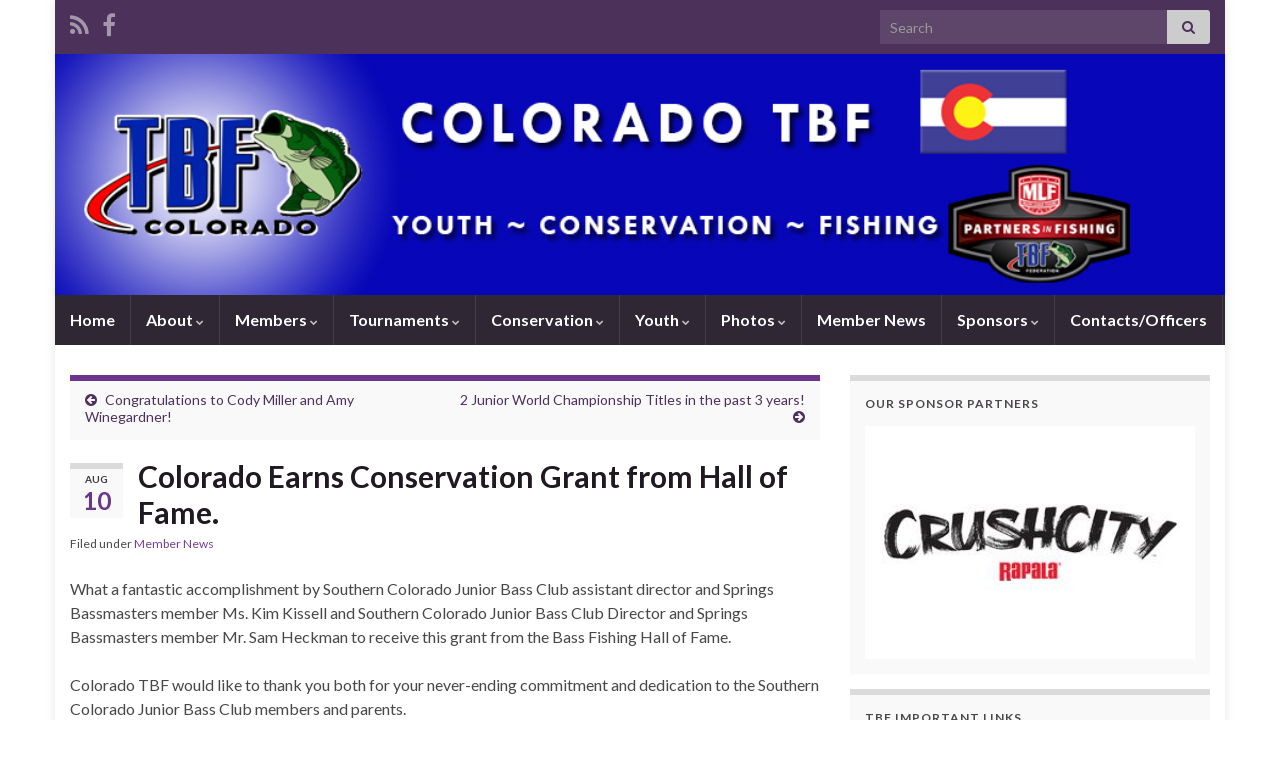

--- FILE ---
content_type: text/html; charset=UTF-8
request_url: https://coloradotbf.com/colorado-earns-conservation-grant-from-hall-of-fame/
body_size: 74657
content:
<!DOCTYPE html><!--[if IE 7]>
<html class="ie ie7" lang="en-US" prefix="og: http://ogp.me/ns#">
<![endif]-->
<!--[if IE 8]>
<html class="ie ie8" lang="en-US" prefix="og: http://ogp.me/ns#">
<![endif]-->
<!--[if !(IE 7) & !(IE 8)]><!-->
<html lang="en-US" prefix="og: http://ogp.me/ns#">
<!--<![endif]-->
    <head>
        <meta charset="UTF-8">
        <meta http-equiv="X-UA-Compatible" content="IE=edge">
        <meta name="viewport" content="width=device-width, initial-scale=1">
        <title>Colorado Earns Conservation Grant from Hall of Fame. &#8211; Colorado TBF</title>
<meta name='robots' content='max-image-preview:large' />
<link rel="alternate" type="application/rss+xml" title="Colorado TBF &raquo; Feed" href="https://coloradotbf.com/feed/" />
<link rel="alternate" type="application/rss+xml" title="Colorado TBF &raquo; Comments Feed" href="https://coloradotbf.com/comments/feed/" />
<link rel="alternate" title="oEmbed (JSON)" type="application/json+oembed" href="https://coloradotbf.com/wp-json/oembed/1.0/embed?url=https%3A%2F%2Fcoloradotbf.com%2Fcolorado-earns-conservation-grant-from-hall-of-fame%2F" />
<link rel="alternate" title="oEmbed (XML)" type="text/xml+oembed" href="https://coloradotbf.com/wp-json/oembed/1.0/embed?url=https%3A%2F%2Fcoloradotbf.com%2Fcolorado-earns-conservation-grant-from-hall-of-fame%2F&#038;format=xml" />
<style id='wp-img-auto-sizes-contain-inline-css' type='text/css'>
img:is([sizes=auto i],[sizes^="auto," i]){contain-intrinsic-size:3000px 1500px}
/*# sourceURL=wp-img-auto-sizes-contain-inline-css */
</style>

<link rel='stylesheet' id='cf7ic_style-css' href='https://coloradotbf.com/wp-content/plugins/contact-form-7-image-captcha/css/cf7ic-style.css?ver=3.3.7' type='text/css' media='all' />
<style id='wp-emoji-styles-inline-css' type='text/css'>

	img.wp-smiley, img.emoji {
		display: inline !important;
		border: none !important;
		box-shadow: none !important;
		height: 1em !important;
		width: 1em !important;
		margin: 0 0.07em !important;
		vertical-align: -0.1em !important;
		background: none !important;
		padding: 0 !important;
	}
/*# sourceURL=wp-emoji-styles-inline-css */
</style>
<link rel='stylesheet' id='wp-block-library-css' href='https://coloradotbf.com/wp-includes/css/dist/block-library/style.min.css?ver=b0623bd426532600690faefa1fdf4fe8' type='text/css' media='all' />
<style id='global-styles-inline-css' type='text/css'>
:root{--wp--preset--aspect-ratio--square: 1;--wp--preset--aspect-ratio--4-3: 4/3;--wp--preset--aspect-ratio--3-4: 3/4;--wp--preset--aspect-ratio--3-2: 3/2;--wp--preset--aspect-ratio--2-3: 2/3;--wp--preset--aspect-ratio--16-9: 16/9;--wp--preset--aspect-ratio--9-16: 9/16;--wp--preset--color--black: #000000;--wp--preset--color--cyan-bluish-gray: #abb8c3;--wp--preset--color--white: #ffffff;--wp--preset--color--pale-pink: #f78da7;--wp--preset--color--vivid-red: #cf2e2e;--wp--preset--color--luminous-vivid-orange: #ff6900;--wp--preset--color--luminous-vivid-amber: #fcb900;--wp--preset--color--light-green-cyan: #7bdcb5;--wp--preset--color--vivid-green-cyan: #00d084;--wp--preset--color--pale-cyan-blue: #8ed1fc;--wp--preset--color--vivid-cyan-blue: #0693e3;--wp--preset--color--vivid-purple: #9b51e0;--wp--preset--gradient--vivid-cyan-blue-to-vivid-purple: linear-gradient(135deg,rgb(6,147,227) 0%,rgb(155,81,224) 100%);--wp--preset--gradient--light-green-cyan-to-vivid-green-cyan: linear-gradient(135deg,rgb(122,220,180) 0%,rgb(0,208,130) 100%);--wp--preset--gradient--luminous-vivid-amber-to-luminous-vivid-orange: linear-gradient(135deg,rgb(252,185,0) 0%,rgb(255,105,0) 100%);--wp--preset--gradient--luminous-vivid-orange-to-vivid-red: linear-gradient(135deg,rgb(255,105,0) 0%,rgb(207,46,46) 100%);--wp--preset--gradient--very-light-gray-to-cyan-bluish-gray: linear-gradient(135deg,rgb(238,238,238) 0%,rgb(169,184,195) 100%);--wp--preset--gradient--cool-to-warm-spectrum: linear-gradient(135deg,rgb(74,234,220) 0%,rgb(151,120,209) 20%,rgb(207,42,186) 40%,rgb(238,44,130) 60%,rgb(251,105,98) 80%,rgb(254,248,76) 100%);--wp--preset--gradient--blush-light-purple: linear-gradient(135deg,rgb(255,206,236) 0%,rgb(152,150,240) 100%);--wp--preset--gradient--blush-bordeaux: linear-gradient(135deg,rgb(254,205,165) 0%,rgb(254,45,45) 50%,rgb(107,0,62) 100%);--wp--preset--gradient--luminous-dusk: linear-gradient(135deg,rgb(255,203,112) 0%,rgb(199,81,192) 50%,rgb(65,88,208) 100%);--wp--preset--gradient--pale-ocean: linear-gradient(135deg,rgb(255,245,203) 0%,rgb(182,227,212) 50%,rgb(51,167,181) 100%);--wp--preset--gradient--electric-grass: linear-gradient(135deg,rgb(202,248,128) 0%,rgb(113,206,126) 100%);--wp--preset--gradient--midnight: linear-gradient(135deg,rgb(2,3,129) 0%,rgb(40,116,252) 100%);--wp--preset--font-size--small: 14px;--wp--preset--font-size--medium: 20px;--wp--preset--font-size--large: 20px;--wp--preset--font-size--x-large: 42px;--wp--preset--font-size--tiny: 10px;--wp--preset--font-size--regular: 16px;--wp--preset--font-size--larger: 26px;--wp--preset--spacing--20: 0.44rem;--wp--preset--spacing--30: 0.67rem;--wp--preset--spacing--40: 1rem;--wp--preset--spacing--50: 1.5rem;--wp--preset--spacing--60: 2.25rem;--wp--preset--spacing--70: 3.38rem;--wp--preset--spacing--80: 5.06rem;--wp--preset--shadow--natural: 6px 6px 9px rgba(0, 0, 0, 0.2);--wp--preset--shadow--deep: 12px 12px 50px rgba(0, 0, 0, 0.4);--wp--preset--shadow--sharp: 6px 6px 0px rgba(0, 0, 0, 0.2);--wp--preset--shadow--outlined: 6px 6px 0px -3px rgb(255, 255, 255), 6px 6px rgb(0, 0, 0);--wp--preset--shadow--crisp: 6px 6px 0px rgb(0, 0, 0);}:where(.is-layout-flex){gap: 0.5em;}:where(.is-layout-grid){gap: 0.5em;}body .is-layout-flex{display: flex;}.is-layout-flex{flex-wrap: wrap;align-items: center;}.is-layout-flex > :is(*, div){margin: 0;}body .is-layout-grid{display: grid;}.is-layout-grid > :is(*, div){margin: 0;}:where(.wp-block-columns.is-layout-flex){gap: 2em;}:where(.wp-block-columns.is-layout-grid){gap: 2em;}:where(.wp-block-post-template.is-layout-flex){gap: 1.25em;}:where(.wp-block-post-template.is-layout-grid){gap: 1.25em;}.has-black-color{color: var(--wp--preset--color--black) !important;}.has-cyan-bluish-gray-color{color: var(--wp--preset--color--cyan-bluish-gray) !important;}.has-white-color{color: var(--wp--preset--color--white) !important;}.has-pale-pink-color{color: var(--wp--preset--color--pale-pink) !important;}.has-vivid-red-color{color: var(--wp--preset--color--vivid-red) !important;}.has-luminous-vivid-orange-color{color: var(--wp--preset--color--luminous-vivid-orange) !important;}.has-luminous-vivid-amber-color{color: var(--wp--preset--color--luminous-vivid-amber) !important;}.has-light-green-cyan-color{color: var(--wp--preset--color--light-green-cyan) !important;}.has-vivid-green-cyan-color{color: var(--wp--preset--color--vivid-green-cyan) !important;}.has-pale-cyan-blue-color{color: var(--wp--preset--color--pale-cyan-blue) !important;}.has-vivid-cyan-blue-color{color: var(--wp--preset--color--vivid-cyan-blue) !important;}.has-vivid-purple-color{color: var(--wp--preset--color--vivid-purple) !important;}.has-black-background-color{background-color: var(--wp--preset--color--black) !important;}.has-cyan-bluish-gray-background-color{background-color: var(--wp--preset--color--cyan-bluish-gray) !important;}.has-white-background-color{background-color: var(--wp--preset--color--white) !important;}.has-pale-pink-background-color{background-color: var(--wp--preset--color--pale-pink) !important;}.has-vivid-red-background-color{background-color: var(--wp--preset--color--vivid-red) !important;}.has-luminous-vivid-orange-background-color{background-color: var(--wp--preset--color--luminous-vivid-orange) !important;}.has-luminous-vivid-amber-background-color{background-color: var(--wp--preset--color--luminous-vivid-amber) !important;}.has-light-green-cyan-background-color{background-color: var(--wp--preset--color--light-green-cyan) !important;}.has-vivid-green-cyan-background-color{background-color: var(--wp--preset--color--vivid-green-cyan) !important;}.has-pale-cyan-blue-background-color{background-color: var(--wp--preset--color--pale-cyan-blue) !important;}.has-vivid-cyan-blue-background-color{background-color: var(--wp--preset--color--vivid-cyan-blue) !important;}.has-vivid-purple-background-color{background-color: var(--wp--preset--color--vivid-purple) !important;}.has-black-border-color{border-color: var(--wp--preset--color--black) !important;}.has-cyan-bluish-gray-border-color{border-color: var(--wp--preset--color--cyan-bluish-gray) !important;}.has-white-border-color{border-color: var(--wp--preset--color--white) !important;}.has-pale-pink-border-color{border-color: var(--wp--preset--color--pale-pink) !important;}.has-vivid-red-border-color{border-color: var(--wp--preset--color--vivid-red) !important;}.has-luminous-vivid-orange-border-color{border-color: var(--wp--preset--color--luminous-vivid-orange) !important;}.has-luminous-vivid-amber-border-color{border-color: var(--wp--preset--color--luminous-vivid-amber) !important;}.has-light-green-cyan-border-color{border-color: var(--wp--preset--color--light-green-cyan) !important;}.has-vivid-green-cyan-border-color{border-color: var(--wp--preset--color--vivid-green-cyan) !important;}.has-pale-cyan-blue-border-color{border-color: var(--wp--preset--color--pale-cyan-blue) !important;}.has-vivid-cyan-blue-border-color{border-color: var(--wp--preset--color--vivid-cyan-blue) !important;}.has-vivid-purple-border-color{border-color: var(--wp--preset--color--vivid-purple) !important;}.has-vivid-cyan-blue-to-vivid-purple-gradient-background{background: var(--wp--preset--gradient--vivid-cyan-blue-to-vivid-purple) !important;}.has-light-green-cyan-to-vivid-green-cyan-gradient-background{background: var(--wp--preset--gradient--light-green-cyan-to-vivid-green-cyan) !important;}.has-luminous-vivid-amber-to-luminous-vivid-orange-gradient-background{background: var(--wp--preset--gradient--luminous-vivid-amber-to-luminous-vivid-orange) !important;}.has-luminous-vivid-orange-to-vivid-red-gradient-background{background: var(--wp--preset--gradient--luminous-vivid-orange-to-vivid-red) !important;}.has-very-light-gray-to-cyan-bluish-gray-gradient-background{background: var(--wp--preset--gradient--very-light-gray-to-cyan-bluish-gray) !important;}.has-cool-to-warm-spectrum-gradient-background{background: var(--wp--preset--gradient--cool-to-warm-spectrum) !important;}.has-blush-light-purple-gradient-background{background: var(--wp--preset--gradient--blush-light-purple) !important;}.has-blush-bordeaux-gradient-background{background: var(--wp--preset--gradient--blush-bordeaux) !important;}.has-luminous-dusk-gradient-background{background: var(--wp--preset--gradient--luminous-dusk) !important;}.has-pale-ocean-gradient-background{background: var(--wp--preset--gradient--pale-ocean) !important;}.has-electric-grass-gradient-background{background: var(--wp--preset--gradient--electric-grass) !important;}.has-midnight-gradient-background{background: var(--wp--preset--gradient--midnight) !important;}.has-small-font-size{font-size: var(--wp--preset--font-size--small) !important;}.has-medium-font-size{font-size: var(--wp--preset--font-size--medium) !important;}.has-large-font-size{font-size: var(--wp--preset--font-size--large) !important;}.has-x-large-font-size{font-size: var(--wp--preset--font-size--x-large) !important;}
/*# sourceURL=global-styles-inline-css */
</style>

<style id='classic-theme-styles-inline-css' type='text/css'>
/*! This file is auto-generated */
.wp-block-button__link{color:#fff;background-color:#32373c;border-radius:9999px;box-shadow:none;text-decoration:none;padding:calc(.667em + 2px) calc(1.333em + 2px);font-size:1.125em}.wp-block-file__button{background:#32373c;color:#fff;text-decoration:none}
/*# sourceURL=/wp-includes/css/classic-themes.min.css */
</style>
<link rel='stylesheet' id='contact-form-7-css' href='https://coloradotbf.com/wp-content/plugins/contact-form-7/includes/css/styles.css?ver=6.1.4' type='text/css' media='all' />
<link rel='stylesheet' id='bootstrap-css' href='https://coloradotbf.com/wp-content/themes/graphene/bootstrap/css/bootstrap.min.css?ver=b0623bd426532600690faefa1fdf4fe8' type='text/css' media='all' />
<link rel='stylesheet' id='font-awesome-css' href='https://coloradotbf.com/wp-content/themes/graphene/fonts/font-awesome/css/font-awesome.min.css?ver=b0623bd426532600690faefa1fdf4fe8' type='text/css' media='all' />
<link rel='stylesheet' id='graphene-css' href='https://coloradotbf.com/wp-content/themes/graphene/style.css?ver=2.9.4' type='text/css' media='screen' />
<link rel='stylesheet' id='graphene-responsive-css' href='https://coloradotbf.com/wp-content/themes/graphene/responsive.css?ver=2.9.4' type='text/css' media='all' />
<link rel='stylesheet' id='graphene-blocks-css' href='https://coloradotbf.com/wp-content/themes/graphene/blocks.css?ver=2.9.4' type='text/css' media='all' />
<link rel="stylesheet" type="text/css" href="https://coloradotbf.com/wp-content/plugins/smart-slider-3/Public/SmartSlider3/Application/Frontend/Assets/dist/smartslider.min.css?ver=667fb12b" media="all">
<style data-related="n2-ss-3">div#n2-ss-3 .n2-ss-slider-1{display:grid;position:relative;}div#n2-ss-3 .n2-ss-slider-2{display:grid;position:relative;overflow:hidden;padding:0px 0px 0px 0px;border:0px solid RGBA(62,62,62,1);border-radius:0px;background-clip:padding-box;background-repeat:repeat;background-position:50% 50%;background-size:cover;background-attachment:scroll;z-index:1;}div#n2-ss-3:not(.n2-ss-loaded) .n2-ss-slider-2{background-image:none !important;}div#n2-ss-3 .n2-ss-slider-3{display:grid;grid-template-areas:'cover';position:relative;overflow:hidden;z-index:10;}div#n2-ss-3 .n2-ss-slider-3 > *{grid-area:cover;}div#n2-ss-3 .n2-ss-slide-backgrounds,div#n2-ss-3 .n2-ss-slider-3 > .n2-ss-divider{position:relative;}div#n2-ss-3 .n2-ss-slide-backgrounds{z-index:10;}div#n2-ss-3 .n2-ss-slide-backgrounds > *{overflow:hidden;}div#n2-ss-3 .n2-ss-slide-background{transform:translateX(-100000px);}div#n2-ss-3 .n2-ss-slider-4{place-self:center;position:relative;width:100%;height:100%;z-index:20;display:grid;grid-template-areas:'slide';}div#n2-ss-3 .n2-ss-slider-4 > *{grid-area:slide;}div#n2-ss-3.n2-ss-full-page--constrain-ratio .n2-ss-slider-4{height:auto;}div#n2-ss-3 .n2-ss-slide{display:grid;place-items:center;grid-auto-columns:100%;position:relative;z-index:20;-webkit-backface-visibility:hidden;transform:translateX(-100000px);}div#n2-ss-3 .n2-ss-slide{perspective:1500px;}div#n2-ss-3 .n2-ss-slide-active{z-index:21;}.n2-ss-background-animation{position:absolute;top:0;left:0;width:100%;height:100%;z-index:3;}div#n2-ss-3 .n2-ss-slide-limiter{max-width:320px;}div#n2-ss-3 .n-uc-n7r8shNLk6fG{padding:10px 10px 10px 10px}div#n2-ss-3 .n-uc-Lg1pJJMa8d69{padding:10px 10px 10px 10px}div#n2-ss-3 .n-uc-BCGU64T0wDvW{padding:10px 10px 10px 10px}div#n2-ss-3 .n-uc-riqsxBAxScJM{padding:10px 10px 10px 10px}div#n2-ss-3 .n-uc-USzJuvmScwQ6{padding:10px 10px 10px 10px}div#n2-ss-3 .n-uc-sxx8eCX5IpyS{padding:10px 10px 10px 10px}div#n2-ss-3 .n-uc-IUqM9YxWwpTD{padding:10px 10px 10px 10px}div#n2-ss-3 .n-uc-nI6puxuVF5B4{padding:10px 10px 10px 10px}div#n2-ss-3 .n-uc-tD3i8w0ppoRj{padding:10px 10px 10px 10px}div#n2-ss-3 .n-uc-wArCv2PadI1c{padding:10px 10px 10px 10px}div#n2-ss-3 .n-uc-HbZxENa1CuRI{padding:10px 10px 10px 10px}div#n2-ss-3 .n-uc-UskHzBwk6Liy{padding:10px 10px 10px 10px}div#n2-ss-3 .n-uc-c1oensifmTwy{padding:10px 10px 10px 10px}div#n2-ss-3 .n-uc-uuNlewRp1bsx{padding:10px 10px 10px 10px}div#n2-ss-3 .n-uc-wwY5td2AKAtw{padding:10px 10px 10px 10px}@media (min-width: 1200px){div#n2-ss-3 [data-hide-desktopportrait="1"]{display: none !important;}}@media (orientation: landscape) and (max-width: 1199px) and (min-width: 901px),(orientation: portrait) and (max-width: 1199px) and (min-width: 701px){div#n2-ss-3 [data-hide-tabletportrait="1"]{display: none !important;}}@media (orientation: landscape) and (max-width: 900px),(orientation: portrait) and (max-width: 700px){div#n2-ss-3 [data-hide-mobileportrait="1"]{display: none !important;}}</style>
<script>(function(){this._N2=this._N2||{_r:[],_d:[],r:function(){this._r.push(arguments)},d:function(){this._d.push(arguments)}}}).call(window);</script><script src="https://coloradotbf.com/wp-content/plugins/smart-slider-3/Public/SmartSlider3/Application/Frontend/Assets/dist/n2.min.js?ver=667fb12b" defer async></script>
<script src="https://coloradotbf.com/wp-content/plugins/smart-slider-3/Public/SmartSlider3/Application/Frontend/Assets/dist/smartslider-frontend.min.js?ver=667fb12b" defer async></script>
<script src="https://coloradotbf.com/wp-content/plugins/smart-slider-3/Public/SmartSlider3/Slider/SliderType/Simple/Assets/dist/ss-simple.min.js?ver=667fb12b" defer async></script>
<script>_N2.r('documentReady',function(){_N2.r(["documentReady","smartslider-frontend","ss-simple"],function(){new _N2.SmartSliderSimple('n2-ss-3',{"admin":false,"background.video.mobile":1,"loadingTime":2000,"alias":{"id":0,"smoothScroll":0,"slideSwitch":0,"scroll":1},"align":"normal","isDelayed":0,"responsive":{"mediaQueries":{"all":false,"desktopportrait":["(min-width: 1200px)"],"tabletportrait":["(orientation: landscape) and (max-width: 1199px) and (min-width: 901px)","(orientation: portrait) and (max-width: 1199px) and (min-width: 701px)"],"mobileportrait":["(orientation: landscape) and (max-width: 900px)","(orientation: portrait) and (max-width: 700px)"]},"base":{"slideOuterWidth":320,"slideOuterHeight":233,"sliderWidth":320,"sliderHeight":233,"slideWidth":320,"slideHeight":233},"hideOn":{"desktopLandscape":false,"desktopPortrait":false,"tabletLandscape":false,"tabletPortrait":false,"mobileLandscape":false,"mobilePortrait":false},"onResizeEnabled":true,"type":"auto","sliderHeightBasedOn":"real","focusUser":1,"focusEdge":"auto","breakpoints":[{"device":"tabletPortrait","type":"max-screen-width","portraitWidth":1199,"landscapeWidth":1199},{"device":"mobilePortrait","type":"max-screen-width","portraitWidth":700,"landscapeWidth":900}],"enabledDevices":{"desktopLandscape":0,"desktopPortrait":1,"tabletLandscape":0,"tabletPortrait":1,"mobileLandscape":0,"mobilePortrait":1},"sizes":{"desktopPortrait":{"width":320,"height":233,"max":3000,"min":320},"tabletPortrait":{"width":320,"height":233,"customHeight":false,"max":1199,"min":320},"mobilePortrait":{"width":320,"height":233,"customHeight":false,"max":900,"min":320}},"overflowHiddenPage":0,"focus":{"offsetTop":"#wpadminbar","offsetBottom":""}},"controls":{"mousewheel":0,"touch":"horizontal","keyboard":1,"blockCarouselInteraction":1},"playWhenVisible":1,"playWhenVisibleAt":0.5,"lazyLoad":0,"lazyLoadNeighbor":0,"blockrightclick":0,"maintainSession":0,"autoplay":{"enabled":1,"start":1,"duration":5000,"autoplayLoop":1,"allowReStart":0,"pause":{"click":0,"mouse":"0","mediaStarted":0},"resume":{"click":0,"mouse":"0","mediaEnded":1,"slidechanged":0},"interval":1,"intervalModifier":"loop","intervalSlide":"current"},"perspective":1500,"layerMode":{"playOnce":0,"playFirstLayer":1,"mode":"skippable","inAnimation":"mainInEnd"},"bgAnimations":0,"mainanimation":{"type":"crossfade","duration":800,"delay":0,"ease":"easeOutQuad","shiftedBackgroundAnimation":0},"carousel":1,"initCallbacks":function(){}})})});</script><script type="text/javascript" src="https://coloradotbf.com/wp-includes/js/jquery/jquery.min.js?ver=3.7.1" id="jquery-core-js"></script>
<script type="text/javascript" src="https://coloradotbf.com/wp-includes/js/jquery/jquery-migrate.min.js?ver=3.4.1" id="jquery-migrate-js"></script>
<script type="text/javascript" src="https://coloradotbf.com/wp-content/themes/graphene/bootstrap/js/bootstrap.min.js?ver=2.9.4" id="bootstrap-js"></script>
<script type="text/javascript" src="https://coloradotbf.com/wp-content/themes/graphene/js/bootstrap-hover-dropdown/bootstrap-hover-dropdown.min.js?ver=2.9.4" id="bootstrap-hover-dropdown-js"></script>
<script type="text/javascript" src="https://coloradotbf.com/wp-content/themes/graphene/js/bootstrap-submenu/bootstrap-submenu.min.js?ver=2.9.4" id="bootstrap-submenu-js"></script>
<script type="text/javascript" src="https://coloradotbf.com/wp-content/themes/graphene/js/jquery.infinitescroll.min.js?ver=2.9.4" id="infinite-scroll-js"></script>
<script type="text/javascript" id="graphene-js-extra">
/* <![CDATA[ */
var grapheneJS = {"siteurl":"https://coloradotbf.com","ajaxurl":"https://coloradotbf.com/wp-admin/admin-ajax.php","templateUrl":"https://coloradotbf.com/wp-content/themes/graphene","isSingular":"1","enableStickyMenu":"","shouldShowComments":"","commentsOrder":"newest","sliderDisable":"","sliderInterval":"7000","infScrollBtnLbl":"Load more","infScrollOn":"","infScrollCommentsOn":"","totalPosts":"1","postsPerPage":"4","isPageNavi":"","infScrollMsgText":"Fetching window.grapheneInfScrollItemsPerPage of window.grapheneInfScrollItemsLeft items left ...","infScrollMsgTextPlural":"Fetching window.grapheneInfScrollItemsPerPage of window.grapheneInfScrollItemsLeft items left ...","infScrollFinishedText":"All loaded!","commentsPerPage":"50","totalComments":"0","infScrollCommentsMsg":"Fetching window.grapheneInfScrollCommentsPerPage of window.grapheneInfScrollCommentsLeft comments left ...","infScrollCommentsMsgPlural":"Fetching window.grapheneInfScrollCommentsPerPage of window.grapheneInfScrollCommentsLeft comments left ...","infScrollCommentsFinishedMsg":"All comments loaded!","disableLiveSearch":"1","txtNoResult":"No result found.","isMasonry":""};
//# sourceURL=graphene-js-extra
/* ]]> */
</script>
<script type="text/javascript" src="https://coloradotbf.com/wp-content/themes/graphene/js/graphene.js?ver=2.9.4" id="graphene-js"></script>
<link rel="https://api.w.org/" href="https://coloradotbf.com/wp-json/" /><link rel="alternate" title="JSON" type="application/json" href="https://coloradotbf.com/wp-json/wp/v2/posts/878" /><link rel="EditURI" type="application/rsd+xml" title="RSD" href="https://coloradotbf.com/xmlrpc.php?rsd" />

<link rel="canonical" href="https://coloradotbf.com/colorado-earns-conservation-grant-from-hall-of-fame/" />
<link rel='shortlink' href='https://coloradotbf.com/?p=878' />

<!-- This site is using AdRotate v5.17.2 to display their advertisements - https://ajdg.solutions/ -->
<!-- AdRotate CSS -->
<style type="text/css" media="screen">
	.g { margin:0px; padding:0px; overflow:hidden; line-height:1; zoom:1; }
	.g img { height:auto; }
	.g-col { position:relative; float:left; }
	.g-col:first-child { margin-left: 0; }
	.g-col:last-child { margin-right: 0; }
	.g-1 {  margin: 0 auto; }
	@media only screen and (max-width: 480px) {
		.g-col, .g-dyn, .g-single { width:100%; margin-left:0; margin-right:0; }
	}
</style>
<!-- /AdRotate CSS -->

		<script>
		   WebFontConfig = {
		      google: { 
		      	families: ["Lato:400,400i,700,700i&display=swap"]		      }
		   };

		   (function(d) {
		      var wf = d.createElement('script'), s = d.scripts[0];
		      wf.src = 'https://ajax.googleapis.com/ajax/libs/webfont/1.6.26/webfont.js';
		      wf.async = true;
		      s.parentNode.insertBefore(wf, s);
		   })(document);
		</script>
	<style type="text/css">
.header_title, .header_title a, .header_title a:visited, .header_title a:hover, .header_desc {color:#blank}.carousel, .carousel .item{height:400px}@media (max-width: 991px) {.carousel, .carousel .item{height:250px}}
</style>
		<script type="application/ld+json">{"@context":"http:\/\/schema.org","@type":"Article","mainEntityOfPage":"https:\/\/coloradotbf.com\/colorado-earns-conservation-grant-from-hall-of-fame\/","publisher":{"@type":"Organization","name":"Colorado TBF"},"headline":"Colorado Earns Conservation Grant from Hall of Fame.","datePublished":"2021-08-10T19:12:23+00:00","dateModified":"2021-08-10T19:12:23+00:00","description":"What a fantastic accomplishment by Southern Colorado Junior Bass Club assistant director and Springs Bassmasters member Ms. Kim Kissell and Southern Colorado Junior Bass Club Director and Springs Bassmasters member Mr. Sam Heckman to receive this grant from the Bass Fishing Hall of Fame. Colorado TBF would like to thank you both for your never-ending ...","author":{"@type":"Person","name":"robert"},"image":["https:\/\/coloradotbf.com\/wp-content\/uploads\/2021\/08\/2021-Bass-Fishing-Hall-of-Fame-Conservation-Grant-Recepients.jpg"]}</script>
	<style type="text/css" id="custom-background-css">
body.custom-background { background-image: url("https://bassfed.fatcow.com/NE/wp-content/uploads/2012/08/dk-gray1.jpg"); background-position: left top; background-size: contain; background-repeat: repeat; background-attachment: scroll; }
</style>
	<meta property="og:type" content="article" />
<meta property="og:title" content="Colorado Earns Conservation Grant from Hall of Fame." />
<meta property="og:url" content="https://coloradotbf.com/colorado-earns-conservation-grant-from-hall-of-fame/" />
<meta property="og:site_name" content="Colorado TBF" />
<meta property="og:description" content="What a fantastic accomplishment by Southern Colorado Junior Bass Club assistant director and Springs Bassmasters member Ms. Kim Kissell and Southern Colorado Junior Bass Club Director and Springs Bassmasters member Mr. Sam Heckman to receive this grant from the Bass Fishing Hall of Fame. Colorado TBF would like to thank you both for your never-ending ..." />
<meta property="og:updated_time" content="2021-08-10T19:12:23+00:00" />
<meta property="article:modified_time" content="2021-08-10T19:12:23+00:00" />
<meta property="article:published_time" content="2021-08-10T19:12:23+00:00" />
<meta property="og:image" content="https://coloradotbf.com/wp-content/uploads/2021/08/2021-Bass-Fishing-Hall-of-Fame-Conservation-Grant-Recepients.jpg" />
<meta property="og:image:width" content="881" />
<meta property="og:image:height" content="630" />
		<style type="text/css" id="wp-custom-css">
			
#230pxbox {
	height: 90px;
	width: 220px;
	padding-top: 1px;
	padding-right: 0px;
	padding-bottom: 1px;
	padding-left: 0px;
	float: left;
}		</style>
		    <!-- BEGIN Google Analytics script -->
    	<script type="text/javascript">

  var _gaq = _gaq || [];
  _gaq.push(['_setAccount', 'UA-19380281-20']);
  _gaq.push(['_trackPageview']);

  (function() {
    var ga = document.createElement('script'); ga.type = 'text/javascript'; ga.async = true;
    ga.src = ('https:' == document.location.protocol ? 'https://ssl' : 'http://www') + '.google-analytics.com/ga.js';
    var s = document.getElementsByTagName('script')[0]; s.parentNode.insertBefore(ga, s);
  })();

</script>    <!-- END Google Analytics script -->
        </head>
    <body data-rsssl=1 class="wp-singular post-template-default single single-post postid-878 single-format-standard custom-background wp-embed-responsive wp-theme-graphene layout-boxed two_col_left two-columns singular">
        
        <div class="container boxed-wrapper">
            
                            <div id="top-bar" class="row clearfix top-bar ">
                    
                                                    
                            <div class="col-md-12 top-bar-items">
                                
                                                                                                    	<ul class="social-profiles">
							
			            <li class="social-profile social-profile-rss">
			            	<a href="https://coloradotbf.com/feed/" title="Subscribe to COLORADO TBF&#039;s RSS feed" id="social-id-1" class="mysocial social-rss" target="_blank">
			            				                            <i class="fa fa-rss"></i>
		                        			            	</a>
			            </li>
		            
		    						
			            <li class="social-profile social-profile-facebook">
			            	<a href="https://www.facebook.com/coloradotbf" title="Facebook" id="social-id-2" class="mysocial social-facebook" target="_blank">
			            				                            <i class="fa fa-facebook"></i>
		                        			            	</a>
			            </li>
		            
		    	    </ul>
                                    
                                                                    <button type="button" class="search-toggle navbar-toggle collapsed" data-toggle="collapse" data-target="#top_search">
                                        <span class="sr-only">Toggle search form</span>
                                        <i class="fa fa-search-plus"></i>
                                    </button>

                                    <div id="top_search" class="top-search-form">
                                        <form class="searchform" method="get" action="https://coloradotbf.com">
	<div class="input-group">
		<div class="form-group live-search-input">
			<label for="s" class="screen-reader-text">Search for:</label>
		    <input type="text" id="s" name="s" class="form-control" placeholder="Search">
		    		</div>
	    <span class="input-group-btn">
	    	<button class="btn btn-default" type="submit"><i class="fa fa-search"></i></button>
	    </span>
    </div>
    </form>                                                                            </div>
                                
                                                            </div>

                        
                                    </div>
            

            <div id="header" class="row">

                <img width="960" height="198" src="https://coloradotbf.com/wp-content/uploads/2021/02/CO-header21.jpg" class="attachment-1170x250 size-1170x250" alt="CO-header21" title="CO-header21" decoding="async" fetchpriority="high" srcset="https://coloradotbf.com/wp-content/uploads/2021/02/CO-header21.jpg 960w, https://coloradotbf.com/wp-content/uploads/2021/02/CO-header21-300x62.jpg 300w, https://coloradotbf.com/wp-content/uploads/2021/02/CO-header21-768x158.jpg 768w, https://coloradotbf.com/wp-content/uploads/2021/02/CO-header21-750x155.jpg 750w" sizes="(max-width: 960px) 100vw, 960px" />                
                                    <a href="https://coloradotbf.com" id="header_img_link" title="Go back to the front page">&nbsp;</a>                            </div>


                        <nav class="navbar row navbar-inverse">

                <div class="navbar-header align-center">
                		                    <button type="button" class="navbar-toggle collapsed" data-toggle="collapse" data-target="#header-menu-wrap, #secondary-menu-wrap">
	                        <span class="sr-only">Toggle navigation</span>
	                        <span class="icon-bar"></span>
	                        <span class="icon-bar"></span>
	                        <span class="icon-bar"></span>
	                    </button>
                	                    
                    
                                            <p class="header_title mobile-only">
                            <a href="https://coloradotbf.com" title="Go back to the front page">                                Colorado TBF                            </a>                        </p>
                    
                                            
                                    </div>

                                    <div class="collapse navbar-collapse" id="header-menu-wrap">

            			<ul id="header-menu" class="nav navbar-nav flip"><li id="menu-item-119" class="menu-item menu-item-type-custom menu-item-object-custom menu-item-home menu-item-119"><a href="https://coloradotbf.com">Home</a></li>
<li id="menu-item-120" class="menu-item menu-item-type-post_type menu-item-object-page menu-item-has-children menu-item-120"><a href="https://coloradotbf.com/about-us/" class="dropdown-toggle" data-toggle="dropdown" data-submenu="1" data-depth="10" data-hover="dropdown" data-delay="0">About <i class="fa fa-chevron-down"></i></a>
<ul class="dropdown-menu">
	<li id="menu-item-122" class="menu-item menu-item-type-post_type menu-item-object-page menu-item-122"><a href="https://coloradotbf.com/contactsofficers/">Contact Us</a></li>
</ul>
</li>
<li id="menu-item-465" class="menu-item menu-item-type-custom menu-item-object-custom menu-item-has-children menu-item-465"><a href="http://bassfederation.com/members/tbf-member-benefits/" class="dropdown-toggle" data-toggle="dropdown" data-submenu="1" data-depth="10" data-hover="dropdown" data-delay="0">Members <i class="fa fa-chevron-down"></i></a>
<ul class="dropdown-menu">
	<li id="menu-item-188" class="menu-item menu-item-type-post_type menu-item-object-page menu-item-188"><a href="https://coloradotbf.com/members/clubs/">Clubs</a></li>
	<li id="menu-item-603" class="menu-item menu-item-type-post_type menu-item-object-page menu-item-603"><a href="https://coloradotbf.com/state-downloads/">State Downloads</a></li>
	<li id="menu-item-579" class="menu-item menu-item-type-custom menu-item-object-custom menu-item-579"><a href="http://bassfederation.com/members/club-fundraiser/">Sunglass Fundraiser</a></li>
	<li id="menu-item-577" class="menu-item menu-item-type-custom menu-item-object-custom menu-item-577"><a href="http://bassfederation.com/members/tbf-member-benefits/ranger-cup/">Ranger Cup</a></li>
	<li id="menu-item-578" class="menu-item menu-item-type-custom menu-item-object-custom menu-item-578"><a href="http://bassfederation.com/members/tbf-member-benefits/ranger-bonus-voucher/">Ranger Bonus Voucher</a></li>
	<li id="menu-item-580" class="menu-item menu-item-type-custom menu-item-object-custom menu-item-580"><a href="http://www.bassfederation.com/storelanding.html?8a5659">Member&#8217;s Only Online Store</a></li>
</ul>
</li>
<li id="menu-item-511" class="menu-item menu-item-type-custom menu-item-object-custom menu-item-has-children menu-item-511"><a href="http://bassfederation.com/national-semi-finals-home-page/" class="dropdown-toggle" data-toggle="dropdown" data-submenu="1" data-depth="10" data-hover="dropdown" data-delay="0">Tournaments <i class="fa fa-chevron-down"></i></a>
<ul class="dropdown-menu">
	<li id="menu-item-510" class="menu-item menu-item-type-post_type menu-item-object-page menu-item-510"><a href="https://coloradotbf.com/schedulesresults/">Schedules/Results</a></li>
	<li id="menu-item-509" class="menu-item menu-item-type-post_type menu-item-object-page menu-item-509"><a href="https://coloradotbf.com/archives/">Archives</a></li>
</ul>
</li>
<li id="menu-item-121" class="menu-item menu-item-type-post_type menu-item-object-page menu-item-has-children menu-item-121"><a href="https://coloradotbf.com/conservation/" class="dropdown-toggle" data-toggle="dropdown" data-submenu="1" data-depth="10" data-hover="dropdown" data-delay="0">Conservation <i class="fa fa-chevron-down"></i></a>
<ul class="dropdown-menu">
	<li id="menu-item-628" class="menu-item menu-item-type-post_type menu-item-object-page menu-item-628"><a href="https://coloradotbf.com/how-to/">How To</a></li>
</ul>
</li>
<li id="menu-item-466" class="menu-item menu-item-type-custom menu-item-object-custom menu-item-has-children menu-item-466"><a href="http://bassfederation.com/tbf-youth/" class="dropdown-toggle" data-toggle="dropdown" data-submenu="1" data-depth="10" data-hover="dropdown" data-delay="0">Youth <i class="fa fa-chevron-down"></i></a>
<ul class="dropdown-menu">
	<li id="menu-item-774" class="menu-item menu-item-type-post_type menu-item-object-page menu-item-774"><a href="https://coloradotbf.com/youth-club-news/">Youth club news</a></li>
	<li id="menu-item-629" class="menu-item menu-item-type-post_type menu-item-object-page menu-item-629"><a href="https://coloradotbf.com/rulesformat/">Rules/Format</a></li>
</ul>
</li>
<li id="menu-item-157" class="menu-item menu-item-type-post_type menu-item-object-page menu-item-has-children menu-item-157"><a href="https://coloradotbf.com/photos/" class="dropdown-toggle" data-toggle="dropdown" data-submenu="1" data-depth="10" data-hover="dropdown" data-delay="0">Photos <i class="fa fa-chevron-down"></i></a>
<ul class="dropdown-menu">
	<li id="menu-item-403" class="menu-item menu-item-type-post_type menu-item-object-page menu-item-403"><a href="https://coloradotbf.com/lowrance-2/">Lowrance</a></li>
	<li id="menu-item-431" class="menu-item menu-item-type-post_type menu-item-object-page menu-item-431"><a href="https://coloradotbf.com/minnkota-humminbird/">Minn Kota / Humminbird</a></li>
</ul>
</li>
<li id="menu-item-133" class="menu-item menu-item-type-taxonomy menu-item-object-category current-post-ancestor current-menu-parent current-post-parent menu-item-133"><a href="https://coloradotbf.com/category/member-news/">Member News</a></li>
<li id="menu-item-687" class="menu-item menu-item-type-custom menu-item-object-custom menu-item-has-children menu-item-687"><a href="http://bassfederation.com/about/tbf-sponsors-partners/" class="dropdown-toggle" data-toggle="dropdown" data-submenu="1" data-depth="10" data-hover="dropdown" data-delay="0">Sponsors <i class="fa fa-chevron-down"></i></a>
<ul class="dropdown-menu">
	<li id="menu-item-664" class="menu-item menu-item-type-post_type menu-item-object-page menu-item-664"><a href="https://coloradotbf.com/lowrance/">Lowrance</a></li>
	<li id="menu-item-663" class="menu-item menu-item-type-post_type menu-item-object-page menu-item-663"><a href="https://coloradotbf.com/minn-kotahumminbird/">Minn Kota/Humminbird</a></li>
</ul>
</li>
<li id="menu-item-907" class="menu-item menu-item-type-post_type menu-item-object-page menu-item-907"><a href="https://coloradotbf.com/contactsofficers/">Contacts/Officers</a></li>
</ul>                        
            			                        
                                            </div>
                
                                    
                            </nav>

            
            <div id="content" class="clearfix hfeed row">
                
                    
                                        
                    <div id="content-main" class="clearfix content-main col-md-8">
                    
	
		<div class="post-nav post-nav-top clearfix">
			<p class="previous col-sm-6"><i class="fa fa-arrow-circle-left"></i> <a href="https://coloradotbf.com/congratulations-to-cody-miller-and-amy-winegardner/" rel="prev">Congratulations to Cody Miller and Amy Winegardner!</a></p>			<p class="next-post col-sm-6"><a href="https://coloradotbf.com/2-junior-world-championship-titles-in-the-past-3-years/" rel="next">2 Junior World Championship Titles in the past 3 years!</a> <i class="fa fa-arrow-circle-right"></i></p>					</div>
		        
<div id="post-878" class="clearfix post post-878 type-post status-publish format-standard hentry category-member-news item-wrap">
		
	<div class="entry clearfix">
    	
                    	<div class="post-date date alpha ">
            <p class="default_date">
            	<span class="month">Aug</span>
                <span class="day">10</span>
                            </p>
                    </div>
            
		        <h1 class="post-title entry-title">
			Colorado Earns Conservation Grant from Hall of Fame.			        </h1>
		
			    <ul class="post-meta entry-meta clearfix">
	    		        <li class="byline">
	        	<span class="entry-cat">Filed under <span class="terms"><a class="term term-category term-7" href="https://coloradotbf.com/category/member-news/">Member News</a></span></span>	        </li>
	        	    </ul>
    
				
				<div class="entry-content clearfix">
							
										
						<p>What a fantastic accomplishment by Southern Colorado Junior Bass Club assistant director and Springs Bassmasters member Ms. Kim Kissell and Southern Colorado Junior Bass Club Director and Springs Bassmasters member Mr. Sam Heckman to receive this grant from the Bass Fishing Hall of Fame.</p>
<p>Colorado TBF would like to thank you both for your never-ending commitment and dedication to the Southern Colorado Junior Bass Club members and parents.</p>
<p><strong>PRESS RELEASE</strong></p>
<p><strong> CONTACT INFORMATION:</strong></p>
<p><strong>Bass Fishing Hall of Fame, Barbara Bowman, 501-541-6660</strong></p>
<p><strong>bbowman@bassfishinghof.com</strong></p>
<p><strong> RELEASE DATE: 8/9/2021</strong></p>
<p><strong>Bass Fishing Hall of Fame Makes Four Conservation Grants</strong></p>
<p><strong> </strong><strong>SPRINGFIELD, Mo. – August 9, 2021</strong> – For the second consecutive year, the Board of Directors of the Bass Fishing Hall of Fame announces that the Hall has awarded four conservation grants to contribute to its mission of celebrating, promoting and preserving the sport of bass fishing. The recipients were selected through a highly competitive process, and they represent a diverse group of deserving projects.</p>
<p>“We are once again thrilled to be able to contribute to these worthy projects that should provide immediate impacts,” said Bass Fishing Hall of Fame President John Mazurkiewicz. “Habitat restoration and management, and other conservation efforts, are the lifeblood of our sport and are critical to bass fishing’s future. These grants are all going to worthy recipients for the benefit of the wider community.”</p>
<p>The four grantees are as follows:</p>
<ul>
<li>Southwest Iowa Fishing Team (Iowa Bass Federation TBF) – The SWIFT Conservation Fish Habitat Project will place artificial fish habitat structures in lakes and ponds throughout southwest Iowa, utilizing materials that will benefit biodiversity without decomposing or otherwise negatively impacting the fisheries.</li>
<li>Spring Bassmasters &amp; Southern Colorado Junior Bass Club (Colorado Bass Federation TBF) – Youth volunteers will create structures of chain, twine, cables and weight to sink approximately 100 cottonwood trees in the Valco ponds, adding much-needed fish habitat.</li>
<li>Tri-County Bass Anglers (Indiana Bass Federation TBF) – Youth volunteers will employ a habitat enhancement plan created by the Indiana DNR in Patoka Lake, utilizing Pennsylvania porcupine cribs, pallets, black bass nesting structures and Hoosier cubes.</li>
<li>Chattanooga Bass Association (TN) – The Association will build a release boat to redistribute tournament-caught fish throughout Lake Chickamauga, with help from TWRA, the Tennessee Aquarium, Chattanooga Tourism, Fish Dayton, and the Tennessee Department of Tourism.</li>
</ul>
<p>“These represent a truly inspirational slate of bass anglers’ volunteer efforts,” said Board member Gene Gilliland, Conservation Director for B.A.S.S. “Once again, we wanted to make sure that sweat equity was incentivized and rewarded.” Gilliland and Board member Casey Shedd with AFTCO spearheaded the BFHOF conservation grant selection process.</p>
<p>The Bass Fishing Hall of Fame will hold its annual induction dinner on Thursday, September 30, 2021, at the Wonders of Wildlife Museum and Aquarium in Springfield, Mo. There will also be a concurrent auction, starting on September 27 through noon on October 1. The proceeds assist the Board in hosting the dinner and other recognition events each year, along with funding its conservation grants and other worthy endeavors benefiting the sport of bass fishing. Generous donors from all walks of the fishing and outdoors industries have already donated numerous products and experiences, many of them one-of-a-kind items that cannot be purchased elsewhere at any price. For information on induction dinner tables and tickets, visit <a href="https://www.bassfishinghof.com/2021-banquet">https://www.bassfishinghof.com/2021-banquet</a> &#8211; or call (501) 541-6660.</p>
<p>###</p>
<p><strong><em>About the BFHOF</em></strong><em> &#8212; </em><em>The Bass Fishing Hall of Fame is a nonprofit organization led by a volunteer board of directors and is dedicated to celebrating, promoting and preserving the sport of bass fishing. Since 2017, the Hall’s inductees and memorabilia representing the history of bass fishing is showcased in Johnny Morris’ Wonders of Wildlife Museum and Aquarium in Springfield, Missouri, where it has rapidly become a popular destination.</em></p>
<p><em>For more information about the Hall, its mission, and to become a supporting member, </em></p>
<p><em>visit </em><a href="http://www.BassFishingHOF.com"><em>www.BassFishingHOF.com</em></a><em>, </em></p>
<p><em>or contact BFHOF executive director Barbara Bowman at </em><a href="mailto:bbowman@bassfishinghof.com"><em>bbowman@bassfishinghof.com</em></a><em>.</em></p>
								</div>
		
			    <ul class="entry-footer">
	    		        <li class="addthis col-sm-8"><div class="add-this"></div></li>
	        	    </ul>
    	</div>

</div>







            
  

                </div><!-- #content-main -->
        
            
<div id="sidebar1" class="sidebar sidebar-right widget-area col-md-4">

	
    <div id="smartslider3-2" class="sidebar-wrap widget_smartslider3"><h2 class="widget-title">Our Sponsor Partners</h2><div class="n2-section-smartslider fitvidsignore  n2_clear" data-ssid="3" tabindex="0" role="region" aria-label="Slider"><div id="n2-ss-3-align" class="n2-ss-align"><div class="n2-padding"><div id="n2-ss-3" data-creator="Smart Slider 3" data-responsive="auto" class="n2-ss-slider n2-ow n2-has-hover n2notransition  ">
        <div class="n2-ss-slider-1 n2_ss__touch_element n2-ow">
            <div class="n2-ss-slider-2 n2-ow">
                                                <div class="n2-ss-slider-3 n2-ow">

                    <div class="n2-ss-slide-backgrounds n2-ow-all"><div class="n2-ss-slide-background" data-public-id="1" data-mode="fill"><div class="n2-ss-slide-background-image" data-blur="0" data-opacity="100" data-x="50" data-y="50" data-alt="" data-title=""><picture class="skip-lazy" data-skip-lazy="1"><img src="//coloradotbf.com/wp-content/uploads/slider3/crush-city.jpg" alt="" title="" loading="lazy" class="skip-lazy" data-skip-lazy="1"></picture></div><div data-color="RGBA(255,255,255,0)" style="background-color: RGBA(255,255,255,0);" class="n2-ss-slide-background-color"></div></div><div class="n2-ss-slide-background" data-public-id="2" data-mode="fill" aria-hidden="true"><div class="n2-ss-slide-background-image" data-blur="0" data-opacity="100" data-x="50" data-y="50" data-alt="" data-title=""><picture class="skip-lazy" data-skip-lazy="1"><img src="//coloradotbf.com/wp-content/uploads/slider3/minkota.jpg" alt="" title="" loading="lazy" class="skip-lazy" data-skip-lazy="1"></picture></div><div data-color="RGBA(255,255,255,0)" style="background-color: RGBA(255,255,255,0);" class="n2-ss-slide-background-color"></div></div><div class="n2-ss-slide-background" data-public-id="3" data-mode="fill" aria-hidden="true"><div class="n2-ss-slide-background-image" data-blur="0" data-opacity="100" data-x="50" data-y="50" data-alt="" data-title=""><picture class="skip-lazy" data-skip-lazy="1"><img src="//coloradotbf.com/wp-content/uploads/slider3/impluse-lithium.jpg" alt="" title="" loading="lazy" class="skip-lazy" data-skip-lazy="1"></picture></div><div data-color="RGBA(255,255,255,0)" style="background-color: RGBA(255,255,255,0);" class="n2-ss-slide-background-color"></div></div><div class="n2-ss-slide-background" data-public-id="4" data-mode="fill" aria-hidden="true"><div class="n2-ss-slide-background-image" data-blur="0" data-opacity="100" data-x="50" data-y="50" data-alt="" data-title=""><picture class="skip-lazy" data-skip-lazy="1"><img src="//coloradotbf.com/wp-content/uploads/2024/01/cplogo.jpg" alt="" title="" loading="lazy" class="skip-lazy" data-skip-lazy="1"></picture></div><div data-color="RGBA(255,255,255,0)" style="background-color: RGBA(255,255,255,0);" class="n2-ss-slide-background-color"></div></div><div class="n2-ss-slide-background" data-public-id="5" data-mode="fill" aria-hidden="true"><div class="n2-ss-slide-background-image" data-blur="0" data-opacity="100" data-x="50" data-y="50" data-alt="" data-title=""><picture class="skip-lazy" data-skip-lazy="1"><img src="//coloradotbf.com/wp-content/uploads/slider3/bps.jpg" alt="" title="" loading="lazy" class="skip-lazy" data-skip-lazy="1"></picture></div><div data-color="RGBA(255,255,255,0)" style="background-color: RGBA(255,255,255,0);" class="n2-ss-slide-background-color"></div></div><div class="n2-ss-slide-background" data-public-id="6" data-mode="fill" aria-hidden="true"><div class="n2-ss-slide-background-image" data-blur="0" data-opacity="100" data-x="50" data-y="50" data-alt="" data-title=""><picture class="skip-lazy" data-skip-lazy="1"><img src="//coloradotbf.com/wp-content/uploads/slider3/cabelas-copy.jpg" alt="" title="" loading="lazy" class="skip-lazy" data-skip-lazy="1"></picture></div><div data-color="RGBA(255,255,255,0)" style="background-color: RGBA(255,255,255,0);" class="n2-ss-slide-background-color"></div></div><div class="n2-ss-slide-background" data-public-id="7" data-mode="fill" aria-hidden="true"><div class="n2-ss-slide-background-image" data-blur="0" data-opacity="100" data-x="50" data-y="50" data-alt="" data-title=""><picture class="skip-lazy" data-skip-lazy="1"><img src="//coloradotbf.com/wp-content/uploads/slider3/vmc.jpg" alt="" title="" loading="lazy" class="skip-lazy" data-skip-lazy="1"></picture></div><div data-color="RGBA(255,255,255,0)" style="background-color: RGBA(255,255,255,0);" class="n2-ss-slide-background-color"></div></div><div class="n2-ss-slide-background" data-public-id="8" data-mode="fill" aria-hidden="true"><div class="n2-ss-slide-background-image" data-blur="0" data-opacity="100" data-x="50" data-y="50" data-alt="" data-title=""><picture class="skip-lazy" data-skip-lazy="1"><img src="//coloradotbf.com/wp-content/uploads/slider3/strikeking.jpg" alt="" title="" loading="lazy" class="skip-lazy" data-skip-lazy="1"></picture></div><div data-color="RGBA(255,255,255,0)" style="background-color: RGBA(255,255,255,0);" class="n2-ss-slide-background-color"></div></div><div class="n2-ss-slide-background" data-public-id="9" data-mode="fill" aria-hidden="true"><div class="n2-ss-slide-background-image" data-blur="0" data-opacity="100" data-x="50" data-y="50" data-alt="" data-title=""><picture class="skip-lazy" data-skip-lazy="1"><img src="//coloradotbf.com/wp-content/uploads/slider3/humminbird.jpg" alt="" title="" loading="lazy" class="skip-lazy" data-skip-lazy="1"></picture></div><div data-color="RGBA(255,255,255,0)" style="background-color: RGBA(255,255,255,0);" class="n2-ss-slide-background-color"></div></div><div class="n2-ss-slide-background" data-public-id="10" data-mode="fill" aria-hidden="true"><div class="n2-ss-slide-background-image" data-blur="0" data-opacity="100" data-x="50" data-y="50" data-alt="" data-title=""><picture class="skip-lazy" data-skip-lazy="1"><img src="//coloradotbf.com/wp-content/uploads/slider3/power-pole.jpg" alt="" title="" loading="lazy" class="skip-lazy" data-skip-lazy="1"></picture></div><div data-color="RGBA(255,255,255,0)" style="background-color: RGBA(255,255,255,0);" class="n2-ss-slide-background-color"></div></div><div class="n2-ss-slide-background" data-public-id="11" data-mode="fill" aria-hidden="true"><div class="n2-ss-slide-background-image" data-blur="0" data-opacity="100" data-x="50" data-y="50" data-alt="" data-title=""><picture class="skip-lazy" data-skip-lazy="1"><img src="//coloradotbf.com/wp-content/uploads/slider3/lews.jpg" alt="" title="" loading="lazy" class="skip-lazy" data-skip-lazy="1"></picture></div><div data-color="RGBA(255,255,255,0)" style="background-color: RGBA(255,255,255,0);" class="n2-ss-slide-background-color"></div></div><div class="n2-ss-slide-background" data-public-id="12" data-mode="fill" aria-hidden="true"><div class="n2-ss-slide-background-image" data-blur="0" data-opacity="100" data-x="50" data-y="50" data-alt="" data-title=""><picture class="skip-lazy" data-skip-lazy="1"><img src="//coloradotbf.com/wp-content/uploads/slider3/ranger-copy-1.jpg" alt="" title="" loading="lazy" class="skip-lazy" data-skip-lazy="1"></picture></div><div data-color="RGBA(255,255,255,0)" style="background-color: RGBA(255,255,255,0);" class="n2-ss-slide-background-color"></div></div><div class="n2-ss-slide-background" data-public-id="13" data-mode="fill" aria-hidden="true"><div class="n2-ss-slide-background-image" data-blur="0" data-opacity="100" data-x="50" data-y="50" data-alt="" data-title=""><picture class="skip-lazy" data-skip-lazy="1"><img src="//coloradotbf.com/wp-content/uploads/slider3/th-marine.jpg" alt="" title="" loading="lazy" class="skip-lazy" data-skip-lazy="1"></picture></div><div data-color="RGBA(255,255,255,0)" style="background-color: RGBA(255,255,255,0);" class="n2-ss-slide-background-color"></div></div><div class="n2-ss-slide-background" data-public-id="14" data-mode="fill" aria-hidden="true"><div class="n2-ss-slide-background-image" data-blur="0" data-opacity="100" data-x="50" data-y="50" data-alt="" data-title=""><picture class="skip-lazy" data-skip-lazy="1"><img src="//coloradotbf.com/wp-content/uploads/slider3/rapala.jpg" alt="" title="" loading="lazy" class="skip-lazy" data-skip-lazy="1"></picture></div><div data-color="RGBA(255,255,255,0)" style="background-color: RGBA(255,255,255,0);" class="n2-ss-slide-background-color"></div></div><div class="n2-ss-slide-background" data-public-id="15" data-mode="fill" aria-hidden="true"><div class="n2-ss-slide-background-image" data-blur="0" data-opacity="100" data-x="50" data-y="50" data-alt="" data-title=""><picture class="skip-lazy" data-skip-lazy="1"><img src="//coloradotbf.com/wp-content/uploads/slider3/sufix.jpg" alt="" title="" loading="lazy" class="skip-lazy" data-skip-lazy="1"></picture></div><div data-color="RGBA(255,255,255,0)" style="background-color: RGBA(255,255,255,0);" class="n2-ss-slide-background-color"></div></div></div>                    <div class="n2-ss-slider-4 n2-ow">
                        <svg xmlns="http://www.w3.org/2000/svg" viewBox="0 0 320 233" data-related-device="desktopPortrait" class="n2-ow n2-ss-preserve-size n2-ss-preserve-size--slider n2-ss-slide-limiter"></svg><div data-first="1" data-slide-duration="0" data-id="19" data-slide-public-id="1" data-title="Crush-city" data-haslink="1" data-href="https://www.rapala.com/us_en/rapala/crushcity" tabindex="0" role="button" data-n2click="url" data-force-pointer="" class="n2-ss-slide n2-ow  n2-ss-slide-19"><div role="note" class="n2-ss-slide--focus">Crush-city</div><div class="n2-ss-layers-container n2-ss-slide-limiter n2-ow"><div class="n2-ss-layer n2-ow n-uc-n7r8shNLk6fG" data-sstype="slide" data-pm="default"></div></div></div><div data-slide-duration="0" data-id="20" data-slide-public-id="2" aria-hidden="true" data-title="MInKota" data-haslink="1" data-href="https://www.minnkotamotors.com/" tabindex="0" role="button" data-target="_blank" data-n2click="url" data-force-pointer="" class="n2-ss-slide n2-ow  n2-ss-slide-20"><div role="note" class="n2-ss-slide--focus">MInKota</div><div class="n2-ss-layers-container n2-ss-slide-limiter n2-ow"><div class="n2-ss-layer n2-ow n-uc-Lg1pJJMa8d69" data-sstype="slide" data-pm="default"></div></div></div><div data-slide-duration="0" data-id="35" data-slide-public-id="3" aria-hidden="true" data-title="impluse-Lithium" data-haslink="1" data-href="https://impulselithium.com/" tabindex="0" role="button" data-n2click="url" data-force-pointer="" class="n2-ss-slide n2-ow  n2-ss-slide-35"><div role="note" class="n2-ss-slide--focus">impluse-Lithium</div><div class="n2-ss-layers-container n2-ss-slide-limiter n2-ow"><div class="n2-ss-layer n2-ow n-uc-BCGU64T0wDvW" data-sstype="slide" data-pm="default"></div></div></div><div data-slide-duration="0" data-id="36" data-slide-public-id="4" aria-hidden="true" data-title="cplogo" data-haslink="1" data-href="https://mufflermasterscs.com/" tabindex="0" role="button" data-n2click="url" data-force-pointer="" class="n2-ss-slide n2-ow  n2-ss-slide-36"><div role="note" class="n2-ss-slide--focus">cplogo</div><div class="n2-ss-layers-container n2-ss-slide-limiter n2-ow"><div class="n2-ss-layer n2-ow n-uc-riqsxBAxScJM" data-sstype="slide" data-pm="default"></div></div></div><div data-slide-duration="0" data-id="22" data-slide-public-id="5" aria-hidden="true" data-title="BPS - Copy" data-haslink="1" data-href="https://www.basspro.com" tabindex="0" role="button" data-target="_blank" data-n2click="url" data-force-pointer="" class="n2-ss-slide n2-ow  n2-ss-slide-22"><div role="note" class="n2-ss-slide--focus">BPS - Copy</div><div class="n2-ss-layers-container n2-ss-slide-limiter n2-ow"><div class="n2-ss-layer n2-ow n-uc-USzJuvmScwQ6" data-sstype="slide" data-pm="default"></div></div></div><div data-slide-duration="0" data-id="24" data-slide-public-id="6" aria-hidden="true" data-title="cabelas - Copy" data-haslink="1" data-href="https://www.cabelas.com" tabindex="0" role="button" data-target="_blank" data-n2click="url" data-force-pointer="" class="n2-ss-slide n2-ow  n2-ss-slide-24"><div role="note" class="n2-ss-slide--focus">cabelas - Copy</div><div class="n2-ss-layers-container n2-ss-slide-limiter n2-ow"><div class="n2-ss-layer n2-ow n-uc-sxx8eCX5IpyS" data-sstype="slide" data-pm="default"></div></div></div><div data-slide-duration="0" data-id="25" data-slide-public-id="7" aria-hidden="true" data-title="VMC" data-haslink="1" data-href="https://www.rapala.com/us_en/vmc" tabindex="0" role="button" data-n2click="url" data-force-pointer="" class="n2-ss-slide n2-ow  n2-ss-slide-25"><div role="note" class="n2-ss-slide--focus">VMC</div><div class="n2-ss-layers-container n2-ss-slide-limiter n2-ow"><div class="n2-ss-layer n2-ow n-uc-IUqM9YxWwpTD" data-sstype="slide" data-pm="default"></div></div></div><div data-slide-duration="0" data-id="26" data-slide-public-id="8" aria-hidden="true" data-title="strikeking" data-haslink="1" data-href="https://www.strikeking.com/" tabindex="0" role="button" data-n2click="url" data-force-pointer="" class="n2-ss-slide n2-ow  n2-ss-slide-26"><div role="note" class="n2-ss-slide--focus">strikeking</div><div class="n2-ss-layers-container n2-ss-slide-limiter n2-ow"><div class="n2-ss-layer n2-ow n-uc-nI6puxuVF5B4" data-sstype="slide" data-pm="default"></div></div></div><div data-slide-duration="0" data-id="27" data-slide-public-id="9" aria-hidden="true" data-title="humminbird" data-haslink="1" data-href="https://www.humminbird.com/" tabindex="0" role="button" data-target="_blank" data-n2click="url" data-force-pointer="" class="n2-ss-slide n2-ow  n2-ss-slide-27"><div role="note" class="n2-ss-slide--focus">humminbird</div><div class="n2-ss-layers-container n2-ss-slide-limiter n2-ow"><div class="n2-ss-layer n2-ow n-uc-tD3i8w0ppoRj" data-sstype="slide" data-pm="default"></div></div></div><div data-slide-duration="0" data-id="28" data-slide-public-id="10" aria-hidden="true" data-title="power-pole" data-haslink="1" data-href="https://power-pole.com/?trk=TOUR-TBF-home-24" tabindex="0" role="button" data-n2click="url" data-force-pointer="" class="n2-ss-slide n2-ow  n2-ss-slide-28"><div role="note" class="n2-ss-slide--focus">power-pole</div><div class="n2-ss-layers-container n2-ss-slide-limiter n2-ow"><div class="n2-ss-layer n2-ow n-uc-wArCv2PadI1c" data-sstype="slide" data-pm="default"></div></div></div><div data-slide-duration="0" data-id="29" data-slide-public-id="11" aria-hidden="true" data-title="lews" data-haslink="1" data-href="https://www.lews.com/" tabindex="0" role="button" data-n2click="url" data-force-pointer="" class="n2-ss-slide n2-ow  n2-ss-slide-29"><div role="note" class="n2-ss-slide--focus">lews</div><div class="n2-ss-layers-container n2-ss-slide-limiter n2-ow"><div class="n2-ss-layer n2-ow n-uc-HbZxENa1CuRI" data-sstype="slide" data-pm="default"></div></div></div><div data-slide-duration="0" data-id="30" data-slide-public-id="12" aria-hidden="true" data-title="Ranger - Copy" data-haslink="1" data-href="https://www.rangerboats.com/" tabindex="0" role="button" data-target="_blank" data-n2click="url" data-force-pointer="" class="n2-ss-slide n2-ow  n2-ss-slide-30"><div role="note" class="n2-ss-slide--focus">Ranger - Copy</div><div class="n2-ss-layers-container n2-ss-slide-limiter n2-ow"><div class="n2-ss-layer n2-ow n-uc-UskHzBwk6Liy" data-sstype="slide" data-pm="default"></div></div></div><div data-slide-duration="0" data-id="31" data-slide-public-id="13" aria-hidden="true" data-title="th marine" data-haslink="1" data-href="https://thmarinesupplies.com/" tabindex="0" role="button" data-target="_blank" data-n2click="url" data-force-pointer="" class="n2-ss-slide n2-ow  n2-ss-slide-31"><div role="note" class="n2-ss-slide--focus">th marine</div><div class="n2-ss-layers-container n2-ss-slide-limiter n2-ow"><div class="n2-ss-layer n2-ow n-uc-c1oensifmTwy" data-sstype="slide" data-pm="default"></div></div></div><div data-slide-duration="0" data-id="32" data-slide-public-id="14" aria-hidden="true" data-title="Rapala" data-haslink="1" data-href="https://www.rapala.com/us_en/rapala" tabindex="0" role="button" data-n2click="url" data-force-pointer="" class="n2-ss-slide n2-ow  n2-ss-slide-32"><div role="note" class="n2-ss-slide--focus">Rapala</div><div class="n2-ss-layers-container n2-ss-slide-limiter n2-ow"><div class="n2-ss-layer n2-ow n-uc-uuNlewRp1bsx" data-sstype="slide" data-pm="default"></div></div></div><div data-slide-duration="0" data-id="34" data-slide-public-id="15" aria-hidden="true" data-title="sufix" data-haslink="1" data-href="https://www.rapala.com/us_en/sufix" tabindex="0" role="button" data-n2click="url" data-force-pointer="" class="n2-ss-slide n2-ow  n2-ss-slide-34"><div role="note" class="n2-ss-slide--focus">sufix</div><div class="n2-ss-layers-container n2-ss-slide-limiter n2-ow"><div class="n2-ss-layer n2-ow n-uc-wwY5td2AKAtw" data-sstype="slide" data-pm="default"></div></div></div>                    </div>

                                    </div>
            </div>
        </div>
        </div><ss3-loader></ss3-loader></div></div><div class="n2_clear"></div></div></div><div id="text-2" class="sidebar-wrap widget_text"><h2 class="widget-title">TBF Important Links</h2>			<div class="textwidget"><table width="168" border="0" align="center" cellpadding="2" cellspacing="2">  
<tr>
<td colspan="3" align="center" valign="top"><a href="http://bassfederation.com/national-semi-finals-home-page/" target="_blank"><img src="https://bassfederation.com/wp-content/uploads/2016/02/NSF.png"border="0" /></a></td>
  </tr>
<tr>
  </table></div>
		</div><div id="facebook_page_plugin_widget-2" class="sidebar-wrap widget_facebook_page_plugin_widget"><h2 class="widget-title">COTBF on Facebook</h2><div class="cameronjonesweb_facebook_page_plugin" data-version="1.9.2" data-implementation="widget" id="6m6HZkXrdQX59eU" data-method="sdk"><div id="fb-root"></div><script async defer crossorigin="anonymous" src="https://connect.facebook.net/en_US/sdk.js#xfbml=1&version=v23.0"></script><div class="fb-page" data-href="https://facebook.com/coloradotbf/"  data-width="180" data-max-width="180" data-height="70" data-hide-cover="false" data-show-facepile="false" data-tabs="timeline" data-hide-cta="true" data-small-header="false" data-adapt-container-width="true"><div class="fb-xfbml-parse-ignore"></div></div></div></div><div id="rss-4" class="sidebar-wrap widget_rss"><h2 class="widget-title"><a class="rsswidget rss-widget-feed" href="http://bassfederation.com/feed/"><img class="rss-widget-icon" style="border:0" width="14" height="14" src="https://coloradotbf.com/wp-includes/images/rss.png" alt="RSS" loading="lazy" /></a> <a class="rsswidget rss-widget-title" href="https://www.bassfederation.com/">TBF News</a></h2><ul><li><a class='rsswidget' href='https://www.bassfederation.com/pickwick-lake-florence-alabama-to-host-the-nations-top-grassroots-anglers-for-the-2026-tbf-national-championship/'>PICKWICK LAKE FLORENCE, ALABAMA TO HOST THE NATIONS TOP GRASSROOTS ANGLERS FOR THE 2026 TBF NATIONAL CHAMPIONSHIP</a> <span class="rss-date">November 10, 2025</span><div class="rssSummary"> FOR RELEASE – Ponca City, OK. (November 10, 2025) – The Bass Federation (TBF) announced today that the nation’s top grassroots anglers will get their chance to “Live Their Dream” at the 2026 TBF Federation National Championship to be held on Pickwick Lake, Florence, Alabama, March 18-20, 2026. “This will be a brand-new venue for [&hellip;]</div></li><li><a class='rsswidget' href='https://www.bassfederation.com/2025-district-3-national-semi-finals-kentucky-tennessee/'>2025 DISTRICT 3 NATIONAL SEMI-FINALS KENTUCKY/TENNESSEE</a> <span class="rss-date">November 4, 2025</span><div class="rssSummary">The District 3 National Semi Finals were held October 24-26, 2025, on Nickajack Lake.  The tournament was hosted by Marion County.  A special thank you to Mayor David Jackson, Marion County and EJ and her staff at Marion County Park.  They are always great to work with.  The tournament was a success despite the kayak [&hellip;]</div></li><li><a class='rsswidget' href='https://www.bassfederation.com/cody-miller-and-tyler-dennis-earn-tbf-dual-district-table-rock-national-semifinal-bragging-rights/'>Cody Miller and Tyler Dennis earn TBF Dual District Table Rock National Semifinal Bragging Rights</a> <span class="rss-date">October 21, 2025</span><div class="rssSummary">TBF District 6 &amp; 7 conducted the second annual Dual District National Semifinal at Table Rock Lake on September 27-28, 2025, at Port of Kimberling.  We have a four-year series of Dual District 6 &amp; 7 National Semifinal events scheduled: 2024 was hosted at Grand Lake, 2025 – Table Rock Lake, 2026 Lake Dardanelle and [&hellip;]</div></li><li><a class='rsswidget' href='https://www.bassfederation.com/michigan-division-11-halfmoon-chain-of-lakes-semi-final-october-11-12-2025/'>Michigan Division 11 Halfmoon Chain of Lakes Semi Final October 11-12, 2025</a> <span class="rss-date">October 20, 2025</span><div class="rssSummary">With the extended summer-like conditions in Michigan, anglers were glad to receive some true fall weather to welcome in the Semi-Final on the Halfmoon Chain of Lakes. As the anglers launched their boats into the brisk air, they knew that it would take a big bag of bass to emerge victorious over the two-day competition. [&hellip;]</div></li></ul></div>    
        
    
</div><!-- #sidebar1 -->        
        
    </div><!-- #content -->




<div id="footer" class="row default-footer">
    
        
            
            <div class="copyright-developer">
                                    <div id="copyright">
                        <p>&copy; 2026 Colorado TBF.</p>                    </div>
                
                                    <div id="developer">
                        <p>
                                                        Made with <i class="fa fa-heart"></i> by <a href="https://www.graphene-theme.com/" rel="nofollow">Graphene Themes</a>.                        </p>

                                            </div>
                            </div>

        
                
    </div><!-- #footer -->


</div><!-- #container -->

<script type="speculationrules">
{"prefetch":[{"source":"document","where":{"and":[{"href_matches":"/*"},{"not":{"href_matches":["/wp-*.php","/wp-admin/*","/wp-content/uploads/*","/wp-content/*","/wp-content/plugins/*","/wp-content/themes/graphene/*","/*\\?(.+)"]}},{"not":{"selector_matches":"a[rel~=\"nofollow\"]"}},{"not":{"selector_matches":".no-prefetch, .no-prefetch a"}}]},"eagerness":"conservative"}]}
</script>
		<a href="#" id="back-to-top" title="Back to top"><i class="fa fa-chevron-up"></i></a>
	<script type="text/javascript" id="adrotate-clicker-js-extra">
/* <![CDATA[ */
var click_object = {"ajax_url":"https://coloradotbf.com/wp-admin/admin-ajax.php"};
//# sourceURL=adrotate-clicker-js-extra
/* ]]> */
</script>
<script type="text/javascript" src="https://coloradotbf.com/wp-content/plugins/adrotate/library/jquery.clicker.js" id="adrotate-clicker-js"></script>
<script type="text/javascript" src="https://coloradotbf.com/wp-includes/js/dist/hooks.min.js?ver=dd5603f07f9220ed27f1" id="wp-hooks-js"></script>
<script type="text/javascript" src="https://coloradotbf.com/wp-includes/js/dist/i18n.min.js?ver=c26c3dc7bed366793375" id="wp-i18n-js"></script>
<script type="text/javascript" id="wp-i18n-js-after">
/* <![CDATA[ */
wp.i18n.setLocaleData( { 'text direction\u0004ltr': [ 'ltr' ] } );
//# sourceURL=wp-i18n-js-after
/* ]]> */
</script>
<script type="text/javascript" src="https://coloradotbf.com/wp-content/plugins/contact-form-7/includes/swv/js/index.js?ver=6.1.4" id="swv-js"></script>
<script type="text/javascript" id="contact-form-7-js-before">
/* <![CDATA[ */
var wpcf7 = {
    "api": {
        "root": "https:\/\/coloradotbf.com\/wp-json\/",
        "namespace": "contact-form-7\/v1"
    },
    "cached": 1
};
//# sourceURL=contact-form-7-js-before
/* ]]> */
</script>
<script type="text/javascript" src="https://coloradotbf.com/wp-content/plugins/contact-form-7/includes/js/index.js?ver=6.1.4" id="contact-form-7-js"></script>
<script type="text/javascript" src="https://coloradotbf.com/wp-content/plugins/facebook-page-feed-graph-api/js/responsive.min.js?ver=1.9.2" id="facebook-page-plugin-responsive-script-js"></script>
<script id="wp-emoji-settings" type="application/json">
{"baseUrl":"https://s.w.org/images/core/emoji/17.0.2/72x72/","ext":".png","svgUrl":"https://s.w.org/images/core/emoji/17.0.2/svg/","svgExt":".svg","source":{"concatemoji":"https://coloradotbf.com/wp-includes/js/wp-emoji-release.min.js?ver=b0623bd426532600690faefa1fdf4fe8"}}
</script>
<script type="module">
/* <![CDATA[ */
/*! This file is auto-generated */
const a=JSON.parse(document.getElementById("wp-emoji-settings").textContent),o=(window._wpemojiSettings=a,"wpEmojiSettingsSupports"),s=["flag","emoji"];function i(e){try{var t={supportTests:e,timestamp:(new Date).valueOf()};sessionStorage.setItem(o,JSON.stringify(t))}catch(e){}}function c(e,t,n){e.clearRect(0,0,e.canvas.width,e.canvas.height),e.fillText(t,0,0);t=new Uint32Array(e.getImageData(0,0,e.canvas.width,e.canvas.height).data);e.clearRect(0,0,e.canvas.width,e.canvas.height),e.fillText(n,0,0);const a=new Uint32Array(e.getImageData(0,0,e.canvas.width,e.canvas.height).data);return t.every((e,t)=>e===a[t])}function p(e,t){e.clearRect(0,0,e.canvas.width,e.canvas.height),e.fillText(t,0,0);var n=e.getImageData(16,16,1,1);for(let e=0;e<n.data.length;e++)if(0!==n.data[e])return!1;return!0}function u(e,t,n,a){switch(t){case"flag":return n(e,"\ud83c\udff3\ufe0f\u200d\u26a7\ufe0f","\ud83c\udff3\ufe0f\u200b\u26a7\ufe0f")?!1:!n(e,"\ud83c\udde8\ud83c\uddf6","\ud83c\udde8\u200b\ud83c\uddf6")&&!n(e,"\ud83c\udff4\udb40\udc67\udb40\udc62\udb40\udc65\udb40\udc6e\udb40\udc67\udb40\udc7f","\ud83c\udff4\u200b\udb40\udc67\u200b\udb40\udc62\u200b\udb40\udc65\u200b\udb40\udc6e\u200b\udb40\udc67\u200b\udb40\udc7f");case"emoji":return!a(e,"\ud83e\u1fac8")}return!1}function f(e,t,n,a){let r;const o=(r="undefined"!=typeof WorkerGlobalScope&&self instanceof WorkerGlobalScope?new OffscreenCanvas(300,150):document.createElement("canvas")).getContext("2d",{willReadFrequently:!0}),s=(o.textBaseline="top",o.font="600 32px Arial",{});return e.forEach(e=>{s[e]=t(o,e,n,a)}),s}function r(e){var t=document.createElement("script");t.src=e,t.defer=!0,document.head.appendChild(t)}a.supports={everything:!0,everythingExceptFlag:!0},new Promise(t=>{let n=function(){try{var e=JSON.parse(sessionStorage.getItem(o));if("object"==typeof e&&"number"==typeof e.timestamp&&(new Date).valueOf()<e.timestamp+604800&&"object"==typeof e.supportTests)return e.supportTests}catch(e){}return null}();if(!n){if("undefined"!=typeof Worker&&"undefined"!=typeof OffscreenCanvas&&"undefined"!=typeof URL&&URL.createObjectURL&&"undefined"!=typeof Blob)try{var e="postMessage("+f.toString()+"("+[JSON.stringify(s),u.toString(),c.toString(),p.toString()].join(",")+"));",a=new Blob([e],{type:"text/javascript"});const r=new Worker(URL.createObjectURL(a),{name:"wpTestEmojiSupports"});return void(r.onmessage=e=>{i(n=e.data),r.terminate(),t(n)})}catch(e){}i(n=f(s,u,c,p))}t(n)}).then(e=>{for(const n in e)a.supports[n]=e[n],a.supports.everything=a.supports.everything&&a.supports[n],"flag"!==n&&(a.supports.everythingExceptFlag=a.supports.everythingExceptFlag&&a.supports[n]);var t;a.supports.everythingExceptFlag=a.supports.everythingExceptFlag&&!a.supports.flag,a.supports.everything||((t=a.source||{}).concatemoji?r(t.concatemoji):t.wpemoji&&t.twemoji&&(r(t.twemoji),r(t.wpemoji)))});
//# sourceURL=https://coloradotbf.com/wp-includes/js/wp-emoji-loader.min.js
/* ]]> */
</script>
    <script type="text/javascript">
        jQuery(document).ready(function ($) {

            for (let i = 0; i < document.forms.length; ++i) {
                let form = document.forms[i];
				if ($(form).attr("method") != "get") { $(form).append('<input type="hidden" name="oAqtCyRgx" value="15kyfV" />'); }
if ($(form).attr("method") != "get") { $(form).append('<input type="hidden" name="QiAyxMZ-" value="CzGniLW@H" />'); }
if ($(form).attr("method") != "get") { $(form).append('<input type="hidden" name="feUPAypINDvw" value="3IRcft[q" />'); }
if ($(form).attr("method") != "get") { $(form).append('<input type="hidden" name="sQjcLEHIePmUR" value="vbL]U8DX7Rz9qg" />'); }
            }

            $(document).on('submit', 'form', function () {
				if ($(this).attr("method") != "get") { $(this).append('<input type="hidden" name="oAqtCyRgx" value="15kyfV" />'); }
if ($(this).attr("method") != "get") { $(this).append('<input type="hidden" name="QiAyxMZ-" value="CzGniLW@H" />'); }
if ($(this).attr("method") != "get") { $(this).append('<input type="hidden" name="feUPAypINDvw" value="3IRcft[q" />'); }
if ($(this).attr("method") != "get") { $(this).append('<input type="hidden" name="sQjcLEHIePmUR" value="vbL]U8DX7Rz9qg" />'); }
                return true;
            });

            jQuery.ajaxSetup({
                beforeSend: function (e, data) {

                    if (data.type !== 'POST') return;

                    if (typeof data.data === 'object' && data.data !== null) {
						data.data.append("oAqtCyRgx", "15kyfV");
data.data.append("QiAyxMZ-", "CzGniLW@H");
data.data.append("feUPAypINDvw", "3IRcft[q");
data.data.append("sQjcLEHIePmUR", "vbL]U8DX7Rz9qg");
                    }
                    else {
                        data.data = data.data + '&oAqtCyRgx=15kyfV&QiAyxMZ-=CzGniLW@H&feUPAypINDvw=3IRcft[q&sQjcLEHIePmUR=vbL]U8DX7Rz9qg';
                    }
                }
            });

        });
    </script>
	</body>
</html>

<!-- Page supported by LiteSpeed Cache 7.7 on 2026-01-21 08:17:59 -->